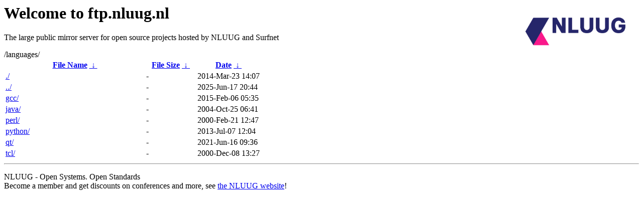

--- FILE ---
content_type: text/html
request_url: https://ftp.nluug.nl/languages/?C=M;O=A
body_size: 620
content:
<A HREF="http://www.nluug.nl/"><img src="/.ignore_logo.webp" width=20% align=right alt="[NLUUG]"></A>

<H1>Welcome to ftp.nluug.nl</H1>
<P>The large public mirror server for open source projects hosted by NLUUG and Surfnet</P>
/languages/</h1>
<table id="list"><thead><tr><th style="width:55%"><a href="?C=N&amp;O=A">File Name</a>&nbsp;<a href="?C=N&amp;O=D">&nbsp;&darr;&nbsp;</a></th><th style="width:20%"><a href="?C=S&amp;O=A">File Size</a>&nbsp;<a href="?C=S&amp;O=D">&nbsp;&darr;&nbsp;</a></th><th style="width:25%"><a href="?C=M&amp;O=A">Date</a>&nbsp;<a href="?C=M&amp;O=D">&nbsp;&darr;&nbsp;</a></th></tr></thead>
<tbody><tr><td class="link"><a href="./" title=".">./</a></td><td class="size">-</td><td class="date">2014-Mar-23 14:07</td></tr>
<tr><td class="link"><a href="../" title="..">../</a></td><td class="size">-</td><td class="date">2025-Jun-17 20:44</td></tr>
<tr><td class="link"><a href="gcc/" title="gcc">gcc/</a></td><td class="size">-</td><td class="date">2015-Feb-06 05:35</td></tr>
<tr><td class="link"><a href="java/" title="java">java/</a></td><td class="size">-</td><td class="date">2004-Oct-25 06:41</td></tr>
<tr><td class="link"><a href="perl/" title="perl">perl/</a></td><td class="size">-</td><td class="date">2000-Feb-21 12:47</td></tr>
<tr><td class="link"><a href="python/" title="python">python/</a></td><td class="size">-</td><td class="date">2013-Jul-07 12:04</td></tr>
<tr><td class="link"><a href="qt/" title="qt">qt/</a></td><td class="size">-</td><td class="date">2021-Jun-16 09:36</td></tr>
<tr><td class="link"><a href="tcl/" title="tcl">tcl/</a></td><td class="size">-</td><td class="date">2000-Dec-08 13:27</td></tr>
</tbody></table><hr>

<p>NLUUG - Open Systems. Open Standards
<br>
Become a member
and get discounts on conferences and more, see <a
href="http://www.nluug.nl/" target=_blank>the NLUUG website</a>!</p>
